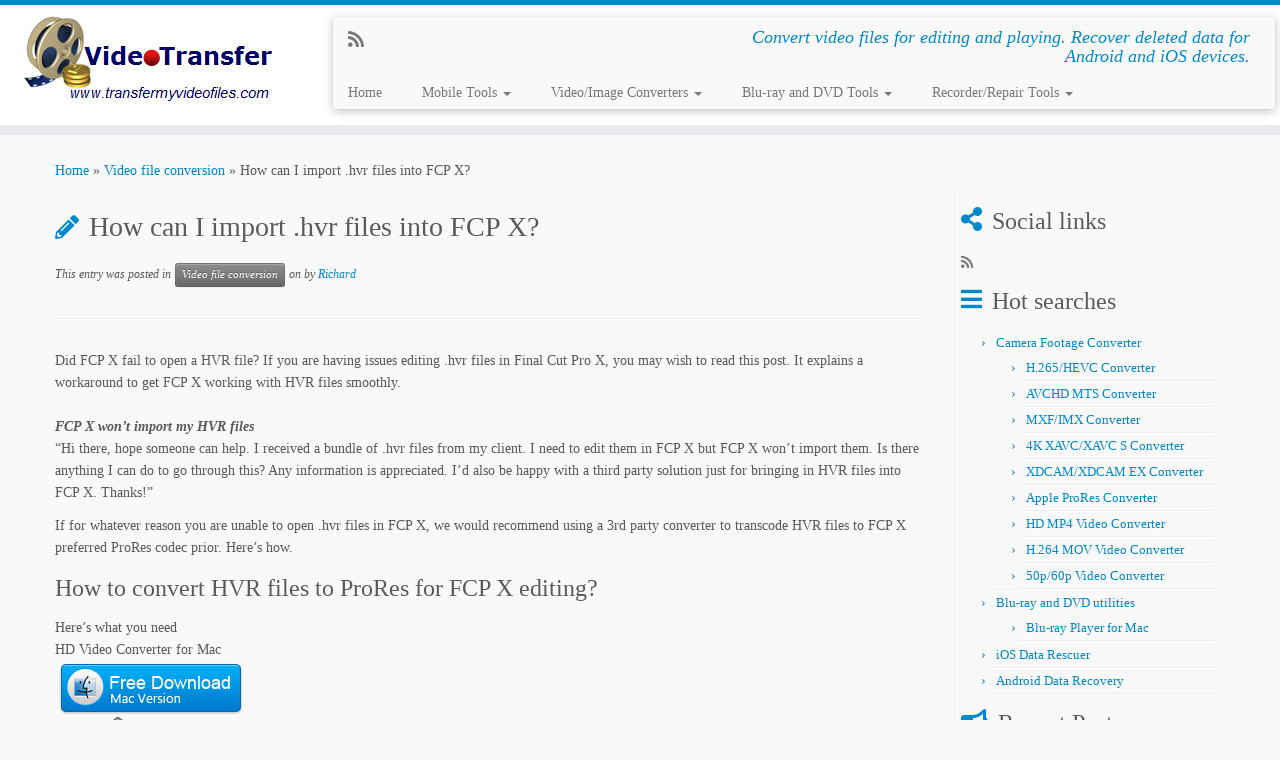

--- FILE ---
content_type: text/html; charset=UTF-8
request_url: https://www.transfermyvideofiles.com/import-hvr-to-fcpx/
body_size: 13122
content:
<!DOCTYPE html>
<!--[if IE 7]>
<html class="ie ie7 no-js" dir="ltr" lang="en-US">
<![endif]-->
<!--[if IE 8]>
<html class="ie ie8 no-js" dir="ltr" lang="en-US">
<![endif]-->
<!--[if !(IE 7) | !(IE 8)  ]><!-->
<html class="no-js" dir="ltr" lang="en-US">
<!--<![endif]-->
	<head>
		<meta charset="UTF-8" />
		<meta http-equiv="X-UA-Compatible" content="IE=EDGE" />
        		<meta name="viewport" content="width=device-width, initial-scale=1.0" />
        <link rel="profile"  href="https://gmpg.org/xfn/11" />
		<link rel="pingback" href="https://www.transfermyvideofiles.com/xmlrpc.php" />
		<!-- html5shiv for IE8 and less  -->
		<!--[if lt IE 9]>
			<script src="https://www.transfermyvideofiles.com/wp-content/themes/customizr/assets/front/js/libs/html5.js"></script>
		<![endif]-->
		<script>(function(html){html.className = html.className.replace(/\bno-js\b/,'js')})(document.documentElement);</script>
<title>How can I import .hvr files into FCP X? | Video Transfer</title>

		<!-- All in One SEO 4.4.2 - aioseo.com -->
		<meta name="description" content="Did FCP X fail to open a HVR file? If you are having issues editing .hvr files in Final Cut Pro X, you may wish to read this post. It explains a workaround to go through this." />
		<meta name="robots" content="max-image-preview:large" />
		<link rel="canonical" href="https://www.transfermyvideofiles.com/import-hvr-to-fcpx/" />
		<meta name="generator" content="All in One SEO (AIOSEO) 4.4.2" />
		<script type="application/ld+json" class="aioseo-schema">
			{"@context":"https:\/\/schema.org","@graph":[{"@type":"Article","@id":"https:\/\/www.transfermyvideofiles.com\/import-hvr-to-fcpx\/#article","name":"How can I import .hvr files into FCP X? | Video Transfer","headline":"How can I import .hvr files into FCP X?","author":{"@id":"https:\/\/www.transfermyvideofiles.com\/author\/cherrylily\/#author"},"publisher":{"@id":"https:\/\/www.transfermyvideofiles.com\/#organization"},"image":{"@type":"ImageObject","url":"https:\/\/www.transfermyvideofiles.com\/img\/buttons\/download_mac.jpg","@id":"https:\/\/www.transfermyvideofiles.com\/#articleImage"},"datePublished":"2017-05-23T01:22:47+00:00","dateModified":"2017-05-23T01:22:47+00:00","inLanguage":"en-US","mainEntityOfPage":{"@id":"https:\/\/www.transfermyvideofiles.com\/import-hvr-to-fcpx\/#webpage"},"isPartOf":{"@id":"https:\/\/www.transfermyvideofiles.com\/import-hvr-to-fcpx\/#webpage"},"articleSection":"Video file conversion"},{"@type":"BreadcrumbList","@id":"https:\/\/www.transfermyvideofiles.com\/import-hvr-to-fcpx\/#breadcrumblist","itemListElement":[{"@type":"ListItem","@id":"https:\/\/www.transfermyvideofiles.com\/#listItem","position":1,"item":{"@type":"WebPage","@id":"https:\/\/www.transfermyvideofiles.com\/","name":"Home","description":"We provide reliable solutions in the field of HD video conversion, 4K video conversion, camera footage conversion, iOS data recovery and Android data recovery.","url":"https:\/\/www.transfermyvideofiles.com\/"},"nextItem":"https:\/\/www.transfermyvideofiles.com\/import-hvr-to-fcpx\/#listItem"},{"@type":"ListItem","@id":"https:\/\/www.transfermyvideofiles.com\/import-hvr-to-fcpx\/#listItem","position":2,"item":{"@type":"WebPage","@id":"https:\/\/www.transfermyvideofiles.com\/import-hvr-to-fcpx\/","name":"How can I import .hvr files into FCP X?","description":"Did FCP X fail to open a HVR file? If you are having issues editing .hvr files in Final Cut Pro X, you may wish to read this post. It explains a workaround to go through this.","url":"https:\/\/www.transfermyvideofiles.com\/import-hvr-to-fcpx\/"},"previousItem":"https:\/\/www.transfermyvideofiles.com\/#listItem"}]},{"@type":"Organization","@id":"https:\/\/www.transfermyvideofiles.com\/#organization","name":"Video Transfer","url":"https:\/\/www.transfermyvideofiles.com\/"},{"@type":"Person","@id":"https:\/\/www.transfermyvideofiles.com\/author\/cherrylily\/#author","url":"https:\/\/www.transfermyvideofiles.com\/author\/cherrylily\/","name":"Richard","image":{"@type":"ImageObject","@id":"https:\/\/www.transfermyvideofiles.com\/import-hvr-to-fcpx\/#authorImage","url":"https:\/\/secure.gravatar.com\/avatar\/0d20be12a1aa0d155461db86d7f4c2b18af4602ae318d744b056db32ad647b27?s=96&d=mm&r=g","width":96,"height":96,"caption":"Richard"}},{"@type":"WebPage","@id":"https:\/\/www.transfermyvideofiles.com\/import-hvr-to-fcpx\/#webpage","url":"https:\/\/www.transfermyvideofiles.com\/import-hvr-to-fcpx\/","name":"How can I import .hvr files into FCP X? | Video Transfer","description":"Did FCP X fail to open a HVR file? If you are having issues editing .hvr files in Final Cut Pro X, you may wish to read this post. It explains a workaround to go through this.","inLanguage":"en-US","isPartOf":{"@id":"https:\/\/www.transfermyvideofiles.com\/#website"},"breadcrumb":{"@id":"https:\/\/www.transfermyvideofiles.com\/import-hvr-to-fcpx\/#breadcrumblist"},"author":{"@id":"https:\/\/www.transfermyvideofiles.com\/author\/cherrylily\/#author"},"creator":{"@id":"https:\/\/www.transfermyvideofiles.com\/author\/cherrylily\/#author"},"datePublished":"2017-05-23T01:22:47+00:00","dateModified":"2017-05-23T01:22:47+00:00"},{"@type":"WebSite","@id":"https:\/\/www.transfermyvideofiles.com\/#website","url":"https:\/\/www.transfermyvideofiles.com\/","name":"Video Transfer","description":"Convert video files for editing and playing. Recover deleted data for Android and iOS devices.","inLanguage":"en-US","publisher":{"@id":"https:\/\/www.transfermyvideofiles.com\/#organization"}}]}
		</script>
		<!-- All in One SEO -->

<link rel="alternate" type="application/rss+xml" title="Video Transfer &raquo; Feed" href="https://www.transfermyvideofiles.com/feed/" />
<link rel="alternate" type="application/rss+xml" title="Video Transfer &raquo; Comments Feed" href="https://www.transfermyvideofiles.com/comments/feed/" />
<link rel="alternate" title="oEmbed (JSON)" type="application/json+oembed" href="https://www.transfermyvideofiles.com/wp-json/oembed/1.0/embed?url=https%3A%2F%2Fwww.transfermyvideofiles.com%2Fimport-hvr-to-fcpx%2F" />
<link rel="alternate" title="oEmbed (XML)" type="text/xml+oembed" href="https://www.transfermyvideofiles.com/wp-json/oembed/1.0/embed?url=https%3A%2F%2Fwww.transfermyvideofiles.com%2Fimport-hvr-to-fcpx%2F&#038;format=xml" />
<style id='wp-img-auto-sizes-contain-inline-css' type='text/css'>
img:is([sizes=auto i],[sizes^="auto," i]){contain-intrinsic-size:3000px 1500px}
/*# sourceURL=wp-img-auto-sizes-contain-inline-css */
</style>
<style id='wp-emoji-styles-inline-css' type='text/css'>

	img.wp-smiley, img.emoji {
		display: inline !important;
		border: none !important;
		box-shadow: none !important;
		height: 1em !important;
		width: 1em !important;
		margin: 0 0.07em !important;
		vertical-align: -0.1em !important;
		background: none !important;
		padding: 0 !important;
	}
/*# sourceURL=wp-emoji-styles-inline-css */
</style>
<style id='wp-block-library-inline-css' type='text/css'>
:root{--wp-block-synced-color:#7a00df;--wp-block-synced-color--rgb:122,0,223;--wp-bound-block-color:var(--wp-block-synced-color);--wp-editor-canvas-background:#ddd;--wp-admin-theme-color:#007cba;--wp-admin-theme-color--rgb:0,124,186;--wp-admin-theme-color-darker-10:#006ba1;--wp-admin-theme-color-darker-10--rgb:0,107,160.5;--wp-admin-theme-color-darker-20:#005a87;--wp-admin-theme-color-darker-20--rgb:0,90,135;--wp-admin-border-width-focus:2px}@media (min-resolution:192dpi){:root{--wp-admin-border-width-focus:1.5px}}.wp-element-button{cursor:pointer}:root .has-very-light-gray-background-color{background-color:#eee}:root .has-very-dark-gray-background-color{background-color:#313131}:root .has-very-light-gray-color{color:#eee}:root .has-very-dark-gray-color{color:#313131}:root .has-vivid-green-cyan-to-vivid-cyan-blue-gradient-background{background:linear-gradient(135deg,#00d084,#0693e3)}:root .has-purple-crush-gradient-background{background:linear-gradient(135deg,#34e2e4,#4721fb 50%,#ab1dfe)}:root .has-hazy-dawn-gradient-background{background:linear-gradient(135deg,#faaca8,#dad0ec)}:root .has-subdued-olive-gradient-background{background:linear-gradient(135deg,#fafae1,#67a671)}:root .has-atomic-cream-gradient-background{background:linear-gradient(135deg,#fdd79a,#004a59)}:root .has-nightshade-gradient-background{background:linear-gradient(135deg,#330968,#31cdcf)}:root .has-midnight-gradient-background{background:linear-gradient(135deg,#020381,#2874fc)}:root{--wp--preset--font-size--normal:16px;--wp--preset--font-size--huge:42px}.has-regular-font-size{font-size:1em}.has-larger-font-size{font-size:2.625em}.has-normal-font-size{font-size:var(--wp--preset--font-size--normal)}.has-huge-font-size{font-size:var(--wp--preset--font-size--huge)}.has-text-align-center{text-align:center}.has-text-align-left{text-align:left}.has-text-align-right{text-align:right}.has-fit-text{white-space:nowrap!important}#end-resizable-editor-section{display:none}.aligncenter{clear:both}.items-justified-left{justify-content:flex-start}.items-justified-center{justify-content:center}.items-justified-right{justify-content:flex-end}.items-justified-space-between{justify-content:space-between}.screen-reader-text{border:0;clip-path:inset(50%);height:1px;margin:-1px;overflow:hidden;padding:0;position:absolute;width:1px;word-wrap:normal!important}.screen-reader-text:focus{background-color:#ddd;clip-path:none;color:#444;display:block;font-size:1em;height:auto;left:5px;line-height:normal;padding:15px 23px 14px;text-decoration:none;top:5px;width:auto;z-index:100000}html :where(.has-border-color){border-style:solid}html :where([style*=border-top-color]){border-top-style:solid}html :where([style*=border-right-color]){border-right-style:solid}html :where([style*=border-bottom-color]){border-bottom-style:solid}html :where([style*=border-left-color]){border-left-style:solid}html :where([style*=border-width]){border-style:solid}html :where([style*=border-top-width]){border-top-style:solid}html :where([style*=border-right-width]){border-right-style:solid}html :where([style*=border-bottom-width]){border-bottom-style:solid}html :where([style*=border-left-width]){border-left-style:solid}html :where(img[class*=wp-image-]){height:auto;max-width:100%}:where(figure){margin:0 0 1em}html :where(.is-position-sticky){--wp-admin--admin-bar--position-offset:var(--wp-admin--admin-bar--height,0px)}@media screen and (max-width:600px){html :where(.is-position-sticky){--wp-admin--admin-bar--position-offset:0px}}

/*# sourceURL=wp-block-library-inline-css */
</style><style id='global-styles-inline-css' type='text/css'>
:root{--wp--preset--aspect-ratio--square: 1;--wp--preset--aspect-ratio--4-3: 4/3;--wp--preset--aspect-ratio--3-4: 3/4;--wp--preset--aspect-ratio--3-2: 3/2;--wp--preset--aspect-ratio--2-3: 2/3;--wp--preset--aspect-ratio--16-9: 16/9;--wp--preset--aspect-ratio--9-16: 9/16;--wp--preset--color--black: #000000;--wp--preset--color--cyan-bluish-gray: #abb8c3;--wp--preset--color--white: #ffffff;--wp--preset--color--pale-pink: #f78da7;--wp--preset--color--vivid-red: #cf2e2e;--wp--preset--color--luminous-vivid-orange: #ff6900;--wp--preset--color--luminous-vivid-amber: #fcb900;--wp--preset--color--light-green-cyan: #7bdcb5;--wp--preset--color--vivid-green-cyan: #00d084;--wp--preset--color--pale-cyan-blue: #8ed1fc;--wp--preset--color--vivid-cyan-blue: #0693e3;--wp--preset--color--vivid-purple: #9b51e0;--wp--preset--gradient--vivid-cyan-blue-to-vivid-purple: linear-gradient(135deg,rgb(6,147,227) 0%,rgb(155,81,224) 100%);--wp--preset--gradient--light-green-cyan-to-vivid-green-cyan: linear-gradient(135deg,rgb(122,220,180) 0%,rgb(0,208,130) 100%);--wp--preset--gradient--luminous-vivid-amber-to-luminous-vivid-orange: linear-gradient(135deg,rgb(252,185,0) 0%,rgb(255,105,0) 100%);--wp--preset--gradient--luminous-vivid-orange-to-vivid-red: linear-gradient(135deg,rgb(255,105,0) 0%,rgb(207,46,46) 100%);--wp--preset--gradient--very-light-gray-to-cyan-bluish-gray: linear-gradient(135deg,rgb(238,238,238) 0%,rgb(169,184,195) 100%);--wp--preset--gradient--cool-to-warm-spectrum: linear-gradient(135deg,rgb(74,234,220) 0%,rgb(151,120,209) 20%,rgb(207,42,186) 40%,rgb(238,44,130) 60%,rgb(251,105,98) 80%,rgb(254,248,76) 100%);--wp--preset--gradient--blush-light-purple: linear-gradient(135deg,rgb(255,206,236) 0%,rgb(152,150,240) 100%);--wp--preset--gradient--blush-bordeaux: linear-gradient(135deg,rgb(254,205,165) 0%,rgb(254,45,45) 50%,rgb(107,0,62) 100%);--wp--preset--gradient--luminous-dusk: linear-gradient(135deg,rgb(255,203,112) 0%,rgb(199,81,192) 50%,rgb(65,88,208) 100%);--wp--preset--gradient--pale-ocean: linear-gradient(135deg,rgb(255,245,203) 0%,rgb(182,227,212) 50%,rgb(51,167,181) 100%);--wp--preset--gradient--electric-grass: linear-gradient(135deg,rgb(202,248,128) 0%,rgb(113,206,126) 100%);--wp--preset--gradient--midnight: linear-gradient(135deg,rgb(2,3,129) 0%,rgb(40,116,252) 100%);--wp--preset--font-size--small: 13px;--wp--preset--font-size--medium: 20px;--wp--preset--font-size--large: 36px;--wp--preset--font-size--x-large: 42px;--wp--preset--spacing--20: 0.44rem;--wp--preset--spacing--30: 0.67rem;--wp--preset--spacing--40: 1rem;--wp--preset--spacing--50: 1.5rem;--wp--preset--spacing--60: 2.25rem;--wp--preset--spacing--70: 3.38rem;--wp--preset--spacing--80: 5.06rem;--wp--preset--shadow--natural: 6px 6px 9px rgba(0, 0, 0, 0.2);--wp--preset--shadow--deep: 12px 12px 50px rgba(0, 0, 0, 0.4);--wp--preset--shadow--sharp: 6px 6px 0px rgba(0, 0, 0, 0.2);--wp--preset--shadow--outlined: 6px 6px 0px -3px rgb(255, 255, 255), 6px 6px rgb(0, 0, 0);--wp--preset--shadow--crisp: 6px 6px 0px rgb(0, 0, 0);}:where(.is-layout-flex){gap: 0.5em;}:where(.is-layout-grid){gap: 0.5em;}body .is-layout-flex{display: flex;}.is-layout-flex{flex-wrap: wrap;align-items: center;}.is-layout-flex > :is(*, div){margin: 0;}body .is-layout-grid{display: grid;}.is-layout-grid > :is(*, div){margin: 0;}:where(.wp-block-columns.is-layout-flex){gap: 2em;}:where(.wp-block-columns.is-layout-grid){gap: 2em;}:where(.wp-block-post-template.is-layout-flex){gap: 1.25em;}:where(.wp-block-post-template.is-layout-grid){gap: 1.25em;}.has-black-color{color: var(--wp--preset--color--black) !important;}.has-cyan-bluish-gray-color{color: var(--wp--preset--color--cyan-bluish-gray) !important;}.has-white-color{color: var(--wp--preset--color--white) !important;}.has-pale-pink-color{color: var(--wp--preset--color--pale-pink) !important;}.has-vivid-red-color{color: var(--wp--preset--color--vivid-red) !important;}.has-luminous-vivid-orange-color{color: var(--wp--preset--color--luminous-vivid-orange) !important;}.has-luminous-vivid-amber-color{color: var(--wp--preset--color--luminous-vivid-amber) !important;}.has-light-green-cyan-color{color: var(--wp--preset--color--light-green-cyan) !important;}.has-vivid-green-cyan-color{color: var(--wp--preset--color--vivid-green-cyan) !important;}.has-pale-cyan-blue-color{color: var(--wp--preset--color--pale-cyan-blue) !important;}.has-vivid-cyan-blue-color{color: var(--wp--preset--color--vivid-cyan-blue) !important;}.has-vivid-purple-color{color: var(--wp--preset--color--vivid-purple) !important;}.has-black-background-color{background-color: var(--wp--preset--color--black) !important;}.has-cyan-bluish-gray-background-color{background-color: var(--wp--preset--color--cyan-bluish-gray) !important;}.has-white-background-color{background-color: var(--wp--preset--color--white) !important;}.has-pale-pink-background-color{background-color: var(--wp--preset--color--pale-pink) !important;}.has-vivid-red-background-color{background-color: var(--wp--preset--color--vivid-red) !important;}.has-luminous-vivid-orange-background-color{background-color: var(--wp--preset--color--luminous-vivid-orange) !important;}.has-luminous-vivid-amber-background-color{background-color: var(--wp--preset--color--luminous-vivid-amber) !important;}.has-light-green-cyan-background-color{background-color: var(--wp--preset--color--light-green-cyan) !important;}.has-vivid-green-cyan-background-color{background-color: var(--wp--preset--color--vivid-green-cyan) !important;}.has-pale-cyan-blue-background-color{background-color: var(--wp--preset--color--pale-cyan-blue) !important;}.has-vivid-cyan-blue-background-color{background-color: var(--wp--preset--color--vivid-cyan-blue) !important;}.has-vivid-purple-background-color{background-color: var(--wp--preset--color--vivid-purple) !important;}.has-black-border-color{border-color: var(--wp--preset--color--black) !important;}.has-cyan-bluish-gray-border-color{border-color: var(--wp--preset--color--cyan-bluish-gray) !important;}.has-white-border-color{border-color: var(--wp--preset--color--white) !important;}.has-pale-pink-border-color{border-color: var(--wp--preset--color--pale-pink) !important;}.has-vivid-red-border-color{border-color: var(--wp--preset--color--vivid-red) !important;}.has-luminous-vivid-orange-border-color{border-color: var(--wp--preset--color--luminous-vivid-orange) !important;}.has-luminous-vivid-amber-border-color{border-color: var(--wp--preset--color--luminous-vivid-amber) !important;}.has-light-green-cyan-border-color{border-color: var(--wp--preset--color--light-green-cyan) !important;}.has-vivid-green-cyan-border-color{border-color: var(--wp--preset--color--vivid-green-cyan) !important;}.has-pale-cyan-blue-border-color{border-color: var(--wp--preset--color--pale-cyan-blue) !important;}.has-vivid-cyan-blue-border-color{border-color: var(--wp--preset--color--vivid-cyan-blue) !important;}.has-vivid-purple-border-color{border-color: var(--wp--preset--color--vivid-purple) !important;}.has-vivid-cyan-blue-to-vivid-purple-gradient-background{background: var(--wp--preset--gradient--vivid-cyan-blue-to-vivid-purple) !important;}.has-light-green-cyan-to-vivid-green-cyan-gradient-background{background: var(--wp--preset--gradient--light-green-cyan-to-vivid-green-cyan) !important;}.has-luminous-vivid-amber-to-luminous-vivid-orange-gradient-background{background: var(--wp--preset--gradient--luminous-vivid-amber-to-luminous-vivid-orange) !important;}.has-luminous-vivid-orange-to-vivid-red-gradient-background{background: var(--wp--preset--gradient--luminous-vivid-orange-to-vivid-red) !important;}.has-very-light-gray-to-cyan-bluish-gray-gradient-background{background: var(--wp--preset--gradient--very-light-gray-to-cyan-bluish-gray) !important;}.has-cool-to-warm-spectrum-gradient-background{background: var(--wp--preset--gradient--cool-to-warm-spectrum) !important;}.has-blush-light-purple-gradient-background{background: var(--wp--preset--gradient--blush-light-purple) !important;}.has-blush-bordeaux-gradient-background{background: var(--wp--preset--gradient--blush-bordeaux) !important;}.has-luminous-dusk-gradient-background{background: var(--wp--preset--gradient--luminous-dusk) !important;}.has-pale-ocean-gradient-background{background: var(--wp--preset--gradient--pale-ocean) !important;}.has-electric-grass-gradient-background{background: var(--wp--preset--gradient--electric-grass) !important;}.has-midnight-gradient-background{background: var(--wp--preset--gradient--midnight) !important;}.has-small-font-size{font-size: var(--wp--preset--font-size--small) !important;}.has-medium-font-size{font-size: var(--wp--preset--font-size--medium) !important;}.has-large-font-size{font-size: var(--wp--preset--font-size--large) !important;}.has-x-large-font-size{font-size: var(--wp--preset--font-size--x-large) !important;}
/*# sourceURL=global-styles-inline-css */
</style>

<style id='classic-theme-styles-inline-css' type='text/css'>
/*! This file is auto-generated */
.wp-block-button__link{color:#fff;background-color:#32373c;border-radius:9999px;box-shadow:none;text-decoration:none;padding:calc(.667em + 2px) calc(1.333em + 2px);font-size:1.125em}.wp-block-file__button{background:#32373c;color:#fff;text-decoration:none}
/*# sourceURL=/wp-includes/css/classic-themes.min.css */
</style>
<link rel='stylesheet' id='customizr-fa-css' href='https://www.transfermyvideofiles.com/wp-content/themes/customizr/assets/shared/fonts/fa/css/fontawesome-all.min.css?ver=4.4.6' type='text/css' media='all' />
<link rel='stylesheet' id='customizr-common-css' href='https://www.transfermyvideofiles.com/wp-content/themes/customizr/inc/assets/css/tc_common.min.css?ver=4.4.6' type='text/css' media='all' />
<link rel='stylesheet' id='customizr-skin-css' href='https://www.transfermyvideofiles.com/wp-content/themes/customizr/inc/assets/css/blue.min.css?ver=4.4.6' type='text/css' media='all' />
<style id='customizr-skin-inline-css' type='text/css'>

                  .site-title,.site-description,h1,h2,h3,.tc-dropcap {
                    font-family : 'Verdana','Geneva','sans-serif';
                    font-weight : inherit;
                  }

                  body,.navbar .nav>li>a {
                    font-family : 'Verdana','Geneva','sans-serif';
                    font-weight : inherit;
                  }

            body,.navbar .nav>li>a {
              font-size : 14px;
              line-height : 1.6em;
            }
table { border-collapse: separate; }
                           body table { border-collapse: collapse; }
                          
.social-links .social-icon:before { content: none } 
.sticky-enabled .tc-shrink-on .site-logo img {
    					height:30px!important;width:auto!important
    				}

    				.sticky-enabled .tc-shrink-on .brand .site-title {
    					font-size:0.6em;opacity:0.8;line-height:1.2em
    				}

          .comments-link .tc-comment-bubble {
            color: #F00;
            border: 2px solid #F00;
          }
          .comments-link .tc-comment-bubble:before {
            border-color: #F00;
          }
        
.tc-slider-loader-wrapper{ display:none }
html.js .tc-slider-loader-wrapper { display: block }.no-csstransforms3d .tc-slider-loader-wrapper .tc-img-gif-loader {
                                                background: url('https://www.transfermyvideofiles.com/wp-content/themes/customizr/assets/front/img/slider-loader.gif') no-repeat center center;
                                         }.tc-slider-loader-wrapper .tc-css-loader > div { border-color:#08c; }
/*# sourceURL=customizr-skin-inline-css */
</style>
<link rel='stylesheet' id='customizr-style-css' href='https://www.transfermyvideofiles.com/wp-content/themes/customizr/style.css?ver=4.4.6' type='text/css' media='all' />
<link rel='stylesheet' id='fancyboxcss-css' href='https://www.transfermyvideofiles.com/wp-content/themes/customizr/assets/front/js/libs/fancybox/jquery.fancybox-1.3.4.min.css?ver=6.9' type='text/css' media='all' />
<script type="text/javascript" src="https://www.transfermyvideofiles.com/wp-includes/js/jquery/jquery.min.js?ver=3.7.1" id="jquery-core-js"></script>
<script type="text/javascript" src="https://www.transfermyvideofiles.com/wp-includes/js/jquery/jquery-migrate.min.js?ver=3.4.1" id="jquery-migrate-js"></script>
<script type="text/javascript" src="https://www.transfermyvideofiles.com/wp-content/themes/customizr/assets/front/js/libs/modernizr.min.js?ver=4.4.6" id="modernizr-js"></script>
<script type="text/javascript" src="https://www.transfermyvideofiles.com/wp-content/themes/customizr/assets/front/js/libs/fancybox/jquery.fancybox-1.3.4.min.js?ver=4.4.6" id="tc-fancybox-js"></script>
<script type="text/javascript" src="https://www.transfermyvideofiles.com/wp-includes/js/underscore.min.js?ver=1.13.7" id="underscore-js"></script>
<script type="text/javascript" id="tc-scripts-js-extra">
/* <![CDATA[ */
var TCParams = {"_disabled":[],"FancyBoxState":"1","FancyBoxAutoscale":"1","SliderName":"","SliderDelay":"","SliderHover":"1","centerSliderImg":"1","SmoothScroll":{"Enabled":true,"Options":{"touchpadSupport":false}},"anchorSmoothScroll":"linear","anchorSmoothScrollExclude":{"simple":["[class*=edd]",".tc-carousel-control",".carousel-control","[data-toggle=\"modal\"]","[data-toggle=\"dropdown\"]","[data-toggle=\"tooltip\"]","[data-toggle=\"popover\"]","[data-toggle=\"collapse\"]","[data-toggle=\"tab\"]","[data-toggle=\"pill\"]","[class*=upme]","[class*=um-]"],"deep":{"classes":[],"ids":[]}},"ReorderBlocks":"1","centerAllImg":"1","HasComments":"","LeftSidebarClass":".span3.left.tc-sidebar","RightSidebarClass":".span3.right.tc-sidebar","LoadModernizr":"1","stickyCustomOffset":{"_initial":0,"_scrolling":0,"options":{"_static":true,"_element":""}},"stickyHeader":"","dropdowntoViewport":"","timerOnScrollAllBrowsers":"1","extLinksStyle":"","extLinksTargetExt":"1","extLinksSkipSelectors":{"classes":["btn","button"],"ids":[]},"dropcapEnabled":"","dropcapWhere":{"post":"","page":""},"dropcapMinWords":"50","dropcapSkipSelectors":{"tags":["IMG","IFRAME","H1","H2","H3","H4","H5","H6","BLOCKQUOTE","UL","OL"],"classes":["btn","tc-placeholder-wrap"],"id":[]},"imgSmartLoadEnabled":"","imgSmartLoadOpts":{"parentSelectors":[".article-container",".__before_main_wrapper",".widget-front"],"opts":{"excludeImg":[".tc-holder-img"]}},"imgSmartLoadsForSliders":"","goldenRatio":"1.618","gridGoldenRatioLimit":"350","isSecondMenuEnabled":"","secondMenuRespSet":"in-sn-before","isParallaxOn":"1","parallaxRatio":"0.55","pluginCompats":[],"adminAjaxUrl":"https://www.transfermyvideofiles.com/wp-admin/admin-ajax.php","ajaxUrl":"https://www.transfermyvideofiles.com/?czrajax=1","frontNonce":{"id":"CZRFrontNonce","handle":"7d3d3e6e92"},"isDevMode":"","isModernStyle":"","i18n":{"Permanently dismiss":"Permanently dismiss"},"version":"4.4.6","frontNotifications":{"styleSwitcher":{"enabled":false,"content":"","dismissAction":"dismiss_style_switcher_note_front","ajaxUrl":"https://www.transfermyvideofiles.com/wp-admin/admin-ajax.php"}}};
//# sourceURL=tc-scripts-js-extra
/* ]]> */
</script>
<script type="text/javascript" src="https://www.transfermyvideofiles.com/wp-content/themes/customizr/inc/assets/js/tc-scripts.min.js?ver=4.4.6" id="tc-scripts-js"></script>
<link rel="https://api.w.org/" href="https://www.transfermyvideofiles.com/wp-json/" /><link rel="alternate" title="JSON" type="application/json" href="https://www.transfermyvideofiles.com/wp-json/wp/v2/posts/6050" /><link rel="EditURI" type="application/rsd+xml" title="RSD" href="https://www.transfermyvideofiles.com/xmlrpc.php?rsd" />
<meta name="generator" content="WordPress 6.9" />
<link rel='shortlink' href='https://www.transfermyvideofiles.com/?p=6050' />
<script data-ad-client="ca-pub-1853295882254294" async src="https://pagead2.googlesyndication.com/pagead/js/adsbygoogle.js"></script>
<!-- Google tag (gtag.js) -->
<script async src="https://www.googletagmanager.com/gtag/js?id=UA-44745522-1"></script>
<script>
  window.dataLayer = window.dataLayer || [];
  function gtag(){dataLayer.push(arguments);}
  gtag('js', new Date());

  gtag('config', 'UA-44745522-1');
</script><link rel="icon" href="https://www.transfermyvideofiles.com/wp-content/uploads/2018/07/cropped-site-icon-5-32x32.png" sizes="32x32" />
<link rel="icon" href="https://www.transfermyvideofiles.com/wp-content/uploads/2018/07/cropped-site-icon-5-192x192.png" sizes="192x192" />
<link rel="apple-touch-icon" href="https://www.transfermyvideofiles.com/wp-content/uploads/2018/07/cropped-site-icon-5-180x180.png" />
<meta name="msapplication-TileImage" content="https://www.transfermyvideofiles.com/wp-content/uploads/2018/07/cropped-site-icon-5-270x270.png" />
		<style type="text/css" id="wp-custom-css">
			
body { background-color: #f9f9f9; }
/* have to set/reset entire background for navbar */
.navbar-inner { background: #f9f9f9 ; }
/* use more-specific CSS to make round-div color apply at all screen sizes */
.widget-front .round-div { border-color: #f0f0f0; }

h1 {
font-size: 28px;
}



.main_menu{
font-size:25px;
font-family:"Times New Roman" !important;
}
.main_menu li a{
color:#ff0099 !important;
font-weight:bold;
}		</style>
			</head>
	
	<body class="wp-singular post-template-default single single-post postid-6050 single-format-standard wp-embed-responsive wp-theme-customizr tc-fade-hover-links tc-r-sidebar tc-center-images skin-blue customizr-4-4-6 tc-no-sticky-header sticky-disabled tc-regular-menu" >
            <a class="screen-reader-text skip-link" href="#content">Skip to content</a>
        
    <div id="tc-page-wrap" class="">

  		
  	   	<header class="tc-header clearfix row-fluid tc-tagline-off tc-title-logo-on  tc-shrink-on tc-menu-on logo-left tc-second-menu-in-sn-before-when-mobile">
  			
        <div class="brand span3 pull-left">
        <a class="site-logo" href="https://www.transfermyvideofiles.com/" aria-label="Video Transfer | Convert video files for editing and playing. Recover deleted data for Android and iOS devices."><img src="https://www.transfermyvideofiles.com/wp-content/uploads/2014/08/logo.jpg" alt="Back Home" width="250" height="100" style="max-width:250px;max-height:100px"  class=" attachment-1159"/></a>        </div> <!-- brand span3 -->

        <div class="container outside"><h2 class="site-description">Convert video files for editing and playing. Recover deleted data for Android and iOS devices.</h2></div>      	<div class="navbar-wrapper clearfix span9 tc-submenu-fade tc-submenu-move tc-open-on-click pull-menu-left">
        	<div class="navbar resp">
          		<div class="navbar-inner" role="navigation">
            		<div class="row-fluid">
              		<div class="social-block span5"><div class="social-links"><a rel="nofollow noopener noreferrer" class="social-icon icon-feed"  title="Follow us on Rss" aria-label="Follow us on Rss" href="javascript:void(0)"  target="_blank" ><i class="fas fa-rss"></i></a></div></div><h2 class="span7 inside site-description">Convert video files for editing and playing. Recover deleted data for Android and iOS devices.</h2><div class="nav-collapse collapse"><div class="menu-home-container"><ul id="menu-home-2" class="nav"><li class="menu-item menu-item-type-custom menu-item-object-custom menu-item-home menu-item-741"><a href="https://www.transfermyvideofiles.com/">Home</a></li>
<li class="menu-item menu-item-type-custom menu-item-object-custom menu-item-has-children dropdown menu-item-6969"><a class="dropdown-toggle" data-toggle="dropdown" data-target="#" href="https://www.transfermyvideofiles.com/fonelab-for-android/">Mobile Tools <strong class="caret"></strong></a>
<ul class="dropdown-menu">
	<li class="menu-item menu-item-type-post_type menu-item-object-page menu-item-3005"><a href="https://www.transfermyvideofiles.com/fonelab-for-android/">Android Data Recovery</a></li>
	<li class="menu-item menu-item-type-post_type menu-item-object-page menu-item-4873"><a href="https://www.transfermyvideofiles.com/fonelab/">iOS Data Recovery</a></li>
	<li class="menu-item menu-item-type-post_type menu-item-object-page menu-item-6746"><a href="https://www.transfermyvideofiles.com/broken-android-data-extraction/">Broken Android Data Extraction</a></li>
	<li class="menu-item menu-item-type-post_type menu-item-object-page menu-item-3478"><a href="https://www.transfermyvideofiles.com/phone-clean/">iOS Cleaner</a></li>
	<li class="menu-item menu-item-type-post_type menu-item-object-page menu-item-6971"><a href="https://www.transfermyvideofiles.com/fonecopy/">FoneCopy-Phone data transfer</a></li>
	<li class="menu-item menu-item-type-post_type menu-item-object-page menu-item-3479"><a href="https://www.transfermyvideofiles.com/fonetrans/">iOS File Transfer</a></li>
	<li class="menu-item menu-item-type-post_type menu-item-object-page menu-item-6069"><a href="https://www.transfermyvideofiles.com/ios-data-eraser/">iOS Data Eraser</a></li>
</ul>
</li>
<li class="menu-item menu-item-type-custom menu-item-object-custom menu-item-has-children dropdown menu-item-738"><a class="dropdown-toggle" data-toggle="dropdown" data-target="#" href="https://www.transfermyvideofiles.com/video-converter/">Video/Image Converters <strong class="caret"></strong></a>
<ul class="dropdown-menu">
	<li class="menu-item menu-item-type-post_type menu-item-object-page menu-item-4688"><a href="https://www.transfermyvideofiles.com/video-converter-ultimate/">Video Converter Ultimate</a></li>
	<li class="menu-item menu-item-type-post_type menu-item-object-page menu-item-949"><a href="https://www.transfermyvideofiles.com/video-converter/">Video Converter</a></li>
	<li class="menu-item menu-item-type-post_type menu-item-object-page menu-item-3162"><a href="https://www.transfermyvideofiles.com/4k-converter/">4K Converter</a></li>
	<li class="menu-item menu-item-type-post_type menu-item-object-page menu-item-3332"><a href="https://www.transfermyvideofiles.com/video-downloader/">Video Downloader</a></li>
	<li class="menu-item menu-item-type-post_type menu-item-object-page menu-item-6337"><a href="https://www.transfermyvideofiles.com/heic-converter/">HEIC Converter</a></li>
	<li class="menu-item menu-item-type-post_type menu-item-object-page menu-item-6341"><a href="https://www.transfermyvideofiles.com/drm-removal/">DRM Removal/iTunes Converter</a></li>
	<li class="menu-item menu-item-type-post_type menu-item-object-page menu-item-735"><a href="https://www.transfermyvideofiles.com/hd-video-converter-for-mac/">HD Video Converter</a></li>
	<li class="menu-item menu-item-type-post_type menu-item-object-page menu-item-2863"><a href="https://www.transfermyvideofiles.com/hevc-h265-converter/">H.265/HEVC Converter</a></li>
</ul>
</li>
<li class="menu-item menu-item-type-custom menu-item-object-custom menu-item-has-children dropdown menu-item-739"><a class="dropdown-toggle" data-toggle="dropdown" data-target="#" href="https://www.transfermyvideofiles.com/imedia-converter/">Blu-ray and DVD Tools <strong class="caret"></strong></a>
<ul class="dropdown-menu">
	<li class="menu-item menu-item-type-post_type menu-item-object-page menu-item-6158"><a href="https://www.transfermyvideofiles.com/bytecopy/">Blu-ray DVD Converter</a></li>
	<li class="menu-item menu-item-type-post_type menu-item-object-page menu-item-7049"><a href="https://www.transfermyvideofiles.com/dvd-ripper/">DVD Ripper</a></li>
	<li class="menu-item menu-item-type-post_type menu-item-object-page menu-item-737"><a href="https://www.transfermyvideofiles.com/imedia-converter/">iMedia Converter</a></li>
	<li class="menu-item menu-item-type-post_type menu-item-object-page menu-item-4689"><a href="https://www.transfermyvideofiles.com/video-converter-ultimate/">Video Converter Ultimate</a></li>
	<li class="menu-item menu-item-type-post_type menu-item-object-page menu-item-2089"><a href="https://www.transfermyvideofiles.com/mac-bluray-player/">Blu-ray Player for Mac/PC</a></li>
</ul>
</li>
<li class="menu-item menu-item-type-custom menu-item-object-custom menu-item-has-children dropdown menu-item-6970"><a class="dropdown-toggle" data-toggle="dropdown" data-target="#" href="https://www.transfermyvideofiles.com/screen-recorder/">Recorder/Repair Tools <strong class="caret"></strong></a>
<ul class="dropdown-menu">
	<li class="menu-item menu-item-type-post_type menu-item-object-page menu-item-4715"><a href="https://www.transfermyvideofiles.com/screen-recorder/">Screen Recorder</a></li>
	<li class="menu-item menu-item-type-post_type menu-item-object-page menu-item-4809"><a href="https://www.transfermyvideofiles.com/avi-repair/">AVI Repair</a></li>
</ul>
</li>
</ul></div></div><div class="btn-toggle-nav pull-right"><button type="button" class="btn menu-btn" data-toggle="collapse" data-target=".nav-collapse" title="Open the menu" aria-label="Open the menu"><span class="icon-bar"></span><span class="icon-bar"></span><span class="icon-bar"></span> </button></div>          			</div><!-- /.row-fluid -->
          		</div><!-- /.navbar-inner -->
        	</div><!-- /.navbar resp -->
      	</div><!-- /.navbar-wrapper -->
    	  		</header>
  		<div id="main-wrapper" class="container">

    <div class="tc-hot-crumble container" role="navigation"><div class="row"><div class="span12"><div class="breadcrumb-trail breadcrumbs"><span class="trail-begin"><a href="https://www.transfermyvideofiles.com" title="Video Transfer" rel="home" class="trail-begin">Home</a></span> <span class="sep">&raquo;</span> <a href="https://www.transfermyvideofiles.com/category/video-file-conversion/" title="Video file conversion">Video file conversion</a> <span class="sep">&raquo;</span> <span class="trail-end">How can I import .hvr files into FCP X?</span></div></div></div></div>
    <div class="container" role="main">
        <div class="row column-content-wrapper">

            
                <div id="content" class="span9 article-container tc-gallery-style">

                    
                        
                                                                                    
                                                                    <article id="post-6050" class="row-fluid post-6050 post type-post status-publish format-standard category-video-file-conversion czr-hentry">
                                                <header class="entry-header">
          <h1 class="entry-title format-icon">How can I import .hvr files into FCP X?</h1><div class="entry-meta">This entry was posted in <a class="btn btn-mini btn-tag" href="https://www.transfermyvideofiles.com/category/video-file-conversion/" title="View all posts in Video file conversion"> Video file conversion </a> on <a href="https://www.transfermyvideofiles.com/2017/05/23/" title="1:22 am" rel="bookmark"><time class="entry-date updated" datetime=""></time></a> <span class="by-author">by <span class="author vcard author_name"><a class="url fn n" href="https://www.transfermyvideofiles.com/author/cherrylily/" title="View all posts by Richard" rel="author">Richard</a></span></span> </div><hr class="featurette-divider __before_content">        </header>
                  <section class="entry-content ">
              <p>Did FCP X fail to open a HVR file? If you are having issues editing .hvr files in Final Cut Pro X, you may wish to read this post. It explains a workaround to get FCP X working with HVR files smoothly.<br />
<strong><br />
<em>FCP X won’t import my HVR files</em></strong><br />
“Hi there, hope someone can help. I received a bundle of .hvr files from my client. I need to edit them in FCP X but FCP X won’t import them. Is there anything I can do to go through this? Any information is appreciated. I&#8217;d also be happy with a third party solution just for bringing in HVR files into FCP X. Thanks!”</p>
<p>If for whatever reason you are unable to open .hvr files in FCP X, we would recommend using a 3rd party converter to transcode HVR files to FCP X preferred ProRes codec prior. Here’s how.</p>
<h3>How to convert HVR files to ProRes for FCP X editing?</h3>
<p>Here’s what you need<br />
HD Video Converter for Mac<br />
<a href="https://www.transfermyvideofiles.com/video-converter/" target="_blank"><img decoding="async" src="https://www.transfermyvideofiles.com/img/buttons/download_mac.jpg" alt="FCP X failed to open a HVR file" width="192" height="76" border="0" /></a></p>
<p>Follow these steps:<br />
Step 1: Run HD Video Converter for Mac as a professional <a href="https://www.transfermyvideofiles.com/video-converter/" target="_blank">HVR to ProRes 422 Converter</a>. When its main interface comes up, click ‘Add File’ to load source video to it.<br />
<img decoding="async" src="https://www.transfermyvideofiles.com/img/post/as/as-video-converter-interface-steps.jpg " alt="issues editing .hvr files in Final Cut Pro X" border="0" /></p>
<p>Step 2: Select ‘Apple ProRes 422 (*.mov)’ as output format for opening with FCP X<br />
From the ‘Profile’ list, move to ‘Final Cut Pro’ catalogue, and select ‘Apple ProRes 422 (*.mov)’ as target format. Apple ProRes is the best suited editing codec for FCP X. When loading them into Final Cut Pro X, you needn’t wait for a long time for rendering.<br />
<img decoding="async" src="https://www.transfermyvideofiles.com/img/post/as/as-apple-prores-output.jpg" alt="get FCP X working with HVR files" border="0" /><br />
<strong>Important:</strong> If you’ve loaded a number of video clips to do batch conversion, please do remember ticking off ‘Apply to All’ option before you start.</p>
<p>Step 3: Adjust video and audio settings (for advanced users)<br />
If necessary, you can click ‘Settings’ button and go to ‘Profiles Settings’ panel to modify video and audio settings like video encoder, resolution, video bit rate, frame rate, aspect ratio, audio encoder, sample rate, audio bit rate, and audio channels. 3D settings are also available.</p>
<p>Step 4: Click ‘Convert’ to start HVR video files to ProRes conversion.</p>
<p>Step 5: Click ‘Open Folder’ to get generated ProRes 422 QuickTime files for transferring and editing in Final Cut Pro X with optimum performance.</p>
<p>To import the transcoded files into Final Cut Pro X, navigate to File &gt; Import &gt; Media. In the window that comes up select your transcoded ProRes clips. DO NOT check “Create Optimized Media” OR “Create Proxy Media”. Both of these check boxes are unnecessary because we already converted the media to ProRes which means Final Cut Pro X can use the footage without “optimizing” it. Checking this box would create a redundant and time consuming second transcode of your footage.</p>
<p>You’re now ready to edit!</p>
<p>Related posts<br />
<a href="https://www.transfermyvideofiles.com/dji-osmo-4k-in-imovie/" target="_blank">DJI Osmo 4K files are jerky and stutter in iMovie<br />
</a><a href="https://www.transfermyvideofiles.com/nikon-d7500-and-fcpx/" target="_blank">Nikon D7500 in FCP X-convert D7500 video to ProRes</a><br />
<a href="https://www.transfermyvideofiles.com/import-m2t-to-premiere/" target="_blank">M2T to Premiere-issues importing m2t files to Premiere Pro</a><br />
<a href="https://www.transfermyvideofiles.com/canon-hf-g30-and-davinci-resolve/" target="_blank">Transcode Canon G30 AVCHD MTS to DNxHD for DaVinci Resolve</a></p>
                                      </section><!-- .entry-content -->
                                            </article>
                                
                            
                        
                    
<div id="comments" class="comments-area" >
	</div><!-- //#comments .comments-area -->

        
          <hr class="featurette-divider __after_loop">
        <nav id="nav-below" class="navigation">

              <h3 class="assistive-text">
                Post navigation              </h3>

              <ul class="pager">
                                  <li class="previous">
                    <span class="nav-previous">
                      <a href="https://www.transfermyvideofiles.com/play-mkv-on-vivo-tv/" rel="prev"><span class="meta-nav">&larr;</span> How to play MKV movies on Vivo TV?</a>                    </span>
                  </li>
                                                  <li class="next">
                    <span class="nav-next">
                        <a href="https://www.transfermyvideofiles.com/canon-xf100-converter-for-imovie/" rel="next">Canon XF100 converter for iMovie <span class="meta-nav">&rarr;</span></a>                    </span>
                  </li>
                              </ul>

          </nav><!-- //#nav-below .navigation -->

        
        
                                   <hr class="featurette-divider tc-mobile-separator">
                </div><!--.article-container -->

           
        <div class="span3 right tc-sidebar">
           <div id="right" class="widget-area" role="complementary">
              <aside class="social-block widget widget_social"><h3 class="widget-title">Social links</h3><div class="social-links"><a rel="nofollow noopener noreferrer" class="social-icon icon-feed"  title="Follow us on Rss" aria-label="Follow us on Rss" href="javascript:void(0)"  target="_blank" ><i class="fas fa-rss"></i></a></div></aside><aside id="nav_menu-3" class="widget widget_nav_menu"><h3 class="widget-title">Hot searches</h3><div class="menu-rightsidebar-container"><ul id="menu-rightsidebar" class="menu"><li id="menu-item-1955" class="menu-item menu-item-type-post_type menu-item-object-page menu-item-has-children menu-item-1955"><a href="https://www.transfermyvideofiles.com/video-converter/">Camera Footage Converter</a>
<ul class="sub-menu">
	<li id="menu-item-2878" class="menu-item menu-item-type-post_type menu-item-object-page menu-item-2878"><a href="https://www.transfermyvideofiles.com/hevc-h265-converter/">H.265/HEVC Converter</a></li>
	<li id="menu-item-1979" class="menu-item menu-item-type-custom menu-item-object-custom menu-item-1979"><a href="https://www.transfermyvideofiles.com/best-avchd-mts-converter-for-mac/">AVCHD MTS Converter</a></li>
	<li id="menu-item-1986" class="menu-item menu-item-type-custom menu-item-object-custom menu-item-1986"><a href="https://www.transfermyvideofiles.com/transfer-sony-xdcam-hd-imx-to-mac/">MXF/IMX Converter</a></li>
	<li id="menu-item-1981" class="menu-item menu-item-type-custom menu-item-object-custom menu-item-1981"><a href="https://www.transfermyvideofiles.com/best-xavcs-converter-for-mac/">4K XAVC/XAVC S Converter</a></li>
	<li id="menu-item-1980" class="menu-item menu-item-type-custom menu-item-object-custom menu-item-1980"><a href="https://www.transfermyvideofiles.com/best-xdcam-mxf-converter-mac/">XDCAM/XDCAM EX Converter</a></li>
	<li id="menu-item-1984" class="menu-item menu-item-type-custom menu-item-object-custom menu-item-1984"><a href="https://www.transfermyvideofiles.com/fcp7-not-recognizing-mxf-file/">Apple ProRes Converter</a></li>
	<li id="menu-item-1983" class="menu-item menu-item-type-custom menu-item-object-custom menu-item-1983"><a href="https://www.transfermyvideofiles.com/mac-xdcam-ex-mp4-converter-for-mac/">HD MP4 Video Converter</a></li>
	<li id="menu-item-1985" class="menu-item menu-item-type-custom menu-item-object-custom menu-item-1985"><a href="https://www.transfermyvideofiles.com/work-with-canon-h264-mov-in-fcp/">H.264 MOV Video Converter</a></li>
	<li id="menu-item-1982" class="menu-item menu-item-type-custom menu-item-object-custom menu-item-1982"><a href="https://www.transfermyvideofiles.com/50p-60p-avchd-mts-to-imovie/">50p/60p Video Converter</a></li>
</ul>
</li>
<li id="menu-item-1975" class="menu-item menu-item-type-post_type menu-item-object-page menu-item-has-children menu-item-1975"><a href="https://www.transfermyvideofiles.com/imedia-converter/">Blu-ray and DVD utilities</a>
<ul class="sub-menu">
	<li id="menu-item-2088" class="menu-item menu-item-type-post_type menu-item-object-page menu-item-2088"><a href="https://www.transfermyvideofiles.com/mac-bluray-player/">Blu-ray Player for Mac</a></li>
</ul>
</li>
<li id="menu-item-1989" class="menu-item menu-item-type-custom menu-item-object-custom menu-item-1989"><a href="https://www.transfermyvideofiles.com/recovery-deleted-photos-from-iphone-ipad-on-mac/">iOS Data Rescuer</a></li>
<li id="menu-item-1990" class="menu-item menu-item-type-custom menu-item-object-custom menu-item-1990"><a href="https://www.transfermyvideofiles.com/get-back-lost-data-from-galaxy-s5/">Android Data Recovery</a></li>
</ul></div></aside>
		<aside id="recent-posts-3" class="widget widget_recent_entries">
		<h3 class="widget-title">Recent Posts</h3>
		<ul>
											<li>
					<a href="https://www.transfermyvideofiles.com/how-can-i-convert-dv-to-mp4/">How can I convert DV to MP4?</a>
									</li>
											<li>
					<a href="https://www.transfermyvideofiles.com/extract-audio-from-video/">How to extract  audio from  video?</a>
									</li>
											<li>
					<a href="https://www.transfermyvideofiles.com/fix-corel-videostudio-hevc-issue/">How to fix Corel VideoStudio and H.265/HEVC incompatibility issue?</a>
									</li>
											<li>
					<a href="https://www.transfermyvideofiles.com/how-to-convert-hd-dvd-evo-files-to-mp4/">How to convert HD DVD EVO files to MP4?</a>
									</li>
											<li>
					<a href="https://www.transfermyvideofiles.com/solved-apache-htaccess-redirect-loop-error/">[Solved] How to Fix Apache .htaccess redirect loop ERR_TOO_MANY_REDIRECTS Issue on a WordPress Site</a>
									</li>
											<li>
					<a href="https://www.transfermyvideofiles.com/how-to-upload-4k-video-to-youtube/">How to Upload 4K Video to YouTube？</a>
									</li>
					</ul>

		</aside>            </div><!-- //#left or //#right -->
        </div><!--.tc-sidebar -->

        
        </div><!--.row -->
    </div><!-- .container role: main -->

    
</div><!-- //#main-wrapper -->

  		<!-- FOOTER -->
  		<footer id="footer" class="">
  		 					<div class="container footer-widgets ">
                    <div class="row widget-area" role="complementary">
												
							<div id="footer_one" class="span4">
																
										<aside id="search-2" class="widget widget_search"><h3 class="widget-title">What are you looking for?</h3><form role="search" method="get" id="searchform" class="searchform" action="https://www.transfermyvideofiles.com/">
				<div>
					<label class="screen-reader-text" for="s">Search for:</label>
					<input type="text" value="" name="s" id="s" />
					<input type="submit" id="searchsubmit" value="Search" />
				</div>
			</form></aside>
																							</div><!-- .{$key}_widget_class -->

						
							<div id="footer_two" class="span4">
																
										<aside id="pages-2" class="widget widget_pages"><h3 class="widget-title">Discover Us</h3>
			<ul>
				<li class="page_item page-item-144"><a href="https://www.transfermyvideofiles.com/about-us/">About</a></li>
<li class="page_item page-item-6740"><a href="https://www.transfermyvideofiles.com/broken-android-data-extraction/">Broken Android Data Extraction</a></li>
<li class="page_item page-item-6155"><a href="https://www.transfermyvideofiles.com/bytecopy/">ByteCopy</a></li>
<li class="page_item page-item-6798"><a href="https://www.transfermyvideofiles.com/fonecopy/">FoneCopy – Phone Transfer</a></li>
<li class="page_item page-item-6333"><a href="https://www.transfermyvideofiles.com/heic-converter/">HEIC Converter for Mac and Windows</a></li>
<li class="page_item page-item-135"><a href="https://www.transfermyvideofiles.com/privacy/">Privacy</a></li>
<li class="page_item page-item-140"><a href="https://www.transfermyvideofiles.com/support-center/">Support Center</a></li>
			</ul>

			</aside>
																							</div><!-- .{$key}_widget_class -->

						
							<div id="footer_three" class="span4">
																															</div><!-- .{$key}_widget_class -->

																	</div><!-- .row.widget-area -->
				</div><!--.footer-widgets -->
				    				 <div class="colophon">
			 	<div class="container">
			 		<div class="row-fluid">
					    <div class="span3 social-block pull-left"><span class="social-links"><a rel="nofollow noopener noreferrer" class="social-icon icon-feed"  title="Follow us on Rss" aria-label="Follow us on Rss" href="javascript:void(0)"  target="_blank" ><i class="fas fa-rss"></i></a></span></div><div class="span6 credits"><p>&middot; <span class="tc-copyright-text">&copy; 2026</span> <a href="https://www.transfermyvideofiles.com" title="Video Transfer" rel="bookmark">Video Transfer</a> &middot; <span class="tc-wp-powered-text">Powered by</span> <a class="icon-wordpress" target="_blank" rel="noopener noreferrer" href="https://wordpress.org" title="Powered by WordPress"></a> &middot; <span class="tc-credits-text">Designed with the <a class="czr-designer-link" href="https://presscustomizr.com/customizr" title="Customizr theme">Customizr theme</a> </span> &middot;</p></div>	      			</div><!-- .row-fluid -->
	      		</div><!-- .container -->
	      	</div><!-- .colophon -->
	    	  		</footer>
    </div><!-- //#tc-page-wrapper -->
		<script type="speculationrules">
{"prefetch":[{"source":"document","where":{"and":[{"href_matches":"/*"},{"not":{"href_matches":["/wp-*.php","/wp-admin/*","/wp-content/uploads/*","/wp-content/*","/wp-content/plugins/*","/wp-content/themes/customizr/*","/*\\?(.+)"]}},{"not":{"selector_matches":"a[rel~=\"nofollow\"]"}},{"not":{"selector_matches":".no-prefetch, .no-prefetch a"}}]},"eagerness":"conservative"}]}
</script>
<span id="siteseal"><script async type="text/javascript" src="https://seal.godaddy.com/getSeal?sealID=aTH6XKHLFAtwJrHrcilhYMZgD5hyEGgAo5oIAXoTKJI9sFAOcNYbMcqP4L0n"></script></span><script type="text/javascript" src="https://www.transfermyvideofiles.com/wp-includes/js/comment-reply.min.js?ver=6.9" id="comment-reply-js" async="async" data-wp-strategy="async" fetchpriority="low"></script>
<script type="text/javascript" src="https://www.transfermyvideofiles.com/wp-includes/js/jquery/ui/core.min.js?ver=1.13.3" id="jquery-ui-core-js"></script>
<script type="text/javascript" src="https://www.transfermyvideofiles.com/wp-content/themes/customizr/assets/front/js/libs/retina.min.js?ver=4.4.6" id="retinajs-js"></script>
<script id="wp-emoji-settings" type="application/json">
{"baseUrl":"https://s.w.org/images/core/emoji/17.0.2/72x72/","ext":".png","svgUrl":"https://s.w.org/images/core/emoji/17.0.2/svg/","svgExt":".svg","source":{"concatemoji":"https://www.transfermyvideofiles.com/wp-includes/js/wp-emoji-release.min.js?ver=6.9"}}
</script>
<script type="module">
/* <![CDATA[ */
/*! This file is auto-generated */
const a=JSON.parse(document.getElementById("wp-emoji-settings").textContent),o=(window._wpemojiSettings=a,"wpEmojiSettingsSupports"),s=["flag","emoji"];function i(e){try{var t={supportTests:e,timestamp:(new Date).valueOf()};sessionStorage.setItem(o,JSON.stringify(t))}catch(e){}}function c(e,t,n){e.clearRect(0,0,e.canvas.width,e.canvas.height),e.fillText(t,0,0);t=new Uint32Array(e.getImageData(0,0,e.canvas.width,e.canvas.height).data);e.clearRect(0,0,e.canvas.width,e.canvas.height),e.fillText(n,0,0);const a=new Uint32Array(e.getImageData(0,0,e.canvas.width,e.canvas.height).data);return t.every((e,t)=>e===a[t])}function p(e,t){e.clearRect(0,0,e.canvas.width,e.canvas.height),e.fillText(t,0,0);var n=e.getImageData(16,16,1,1);for(let e=0;e<n.data.length;e++)if(0!==n.data[e])return!1;return!0}function u(e,t,n,a){switch(t){case"flag":return n(e,"\ud83c\udff3\ufe0f\u200d\u26a7\ufe0f","\ud83c\udff3\ufe0f\u200b\u26a7\ufe0f")?!1:!n(e,"\ud83c\udde8\ud83c\uddf6","\ud83c\udde8\u200b\ud83c\uddf6")&&!n(e,"\ud83c\udff4\udb40\udc67\udb40\udc62\udb40\udc65\udb40\udc6e\udb40\udc67\udb40\udc7f","\ud83c\udff4\u200b\udb40\udc67\u200b\udb40\udc62\u200b\udb40\udc65\u200b\udb40\udc6e\u200b\udb40\udc67\u200b\udb40\udc7f");case"emoji":return!a(e,"\ud83e\u1fac8")}return!1}function f(e,t,n,a){let r;const o=(r="undefined"!=typeof WorkerGlobalScope&&self instanceof WorkerGlobalScope?new OffscreenCanvas(300,150):document.createElement("canvas")).getContext("2d",{willReadFrequently:!0}),s=(o.textBaseline="top",o.font="600 32px Arial",{});return e.forEach(e=>{s[e]=t(o,e,n,a)}),s}function r(e){var t=document.createElement("script");t.src=e,t.defer=!0,document.head.appendChild(t)}a.supports={everything:!0,everythingExceptFlag:!0},new Promise(t=>{let n=function(){try{var e=JSON.parse(sessionStorage.getItem(o));if("object"==typeof e&&"number"==typeof e.timestamp&&(new Date).valueOf()<e.timestamp+604800&&"object"==typeof e.supportTests)return e.supportTests}catch(e){}return null}();if(!n){if("undefined"!=typeof Worker&&"undefined"!=typeof OffscreenCanvas&&"undefined"!=typeof URL&&URL.createObjectURL&&"undefined"!=typeof Blob)try{var e="postMessage("+f.toString()+"("+[JSON.stringify(s),u.toString(),c.toString(),p.toString()].join(",")+"));",a=new Blob([e],{type:"text/javascript"});const r=new Worker(URL.createObjectURL(a),{name:"wpTestEmojiSupports"});return void(r.onmessage=e=>{i(n=e.data),r.terminate(),t(n)})}catch(e){}i(n=f(s,u,c,p))}t(n)}).then(e=>{for(const n in e)a.supports[n]=e[n],a.supports.everything=a.supports.everything&&a.supports[n],"flag"!==n&&(a.supports.everythingExceptFlag=a.supports.everythingExceptFlag&&a.supports[n]);var t;a.supports.everythingExceptFlag=a.supports.everythingExceptFlag&&!a.supports.flag,a.supports.everything||((t=a.source||{}).concatemoji?r(t.concatemoji):t.wpemoji&&t.twemoji&&(r(t.twemoji),r(t.wpemoji)))});
//# sourceURL=https://www.transfermyvideofiles.com/wp-includes/js/wp-emoji-loader.min.js
/* ]]> */
</script>
<div id="tc-footer-btt-wrapper" class="tc-btt-wrapper right"><i class="btt-arrow"></i></div>	</body>
	</html>

--- FILE ---
content_type: text/html; charset=utf-8
request_url: https://www.google.com/recaptcha/api2/aframe
body_size: 266
content:
<!DOCTYPE HTML><html><head><meta http-equiv="content-type" content="text/html; charset=UTF-8"></head><body><script nonce="HE2U4p5AM5x1iGm0_34pcg">/** Anti-fraud and anti-abuse applications only. See google.com/recaptcha */ try{var clients={'sodar':'https://pagead2.googlesyndication.com/pagead/sodar?'};window.addEventListener("message",function(a){try{if(a.source===window.parent){var b=JSON.parse(a.data);var c=clients[b['id']];if(c){var d=document.createElement('img');d.src=c+b['params']+'&rc='+(localStorage.getItem("rc::a")?sessionStorage.getItem("rc::b"):"");window.document.body.appendChild(d);sessionStorage.setItem("rc::e",parseInt(sessionStorage.getItem("rc::e")||0)+1);localStorage.setItem("rc::h",'1768646373467');}}}catch(b){}});window.parent.postMessage("_grecaptcha_ready", "*");}catch(b){}</script></body></html>